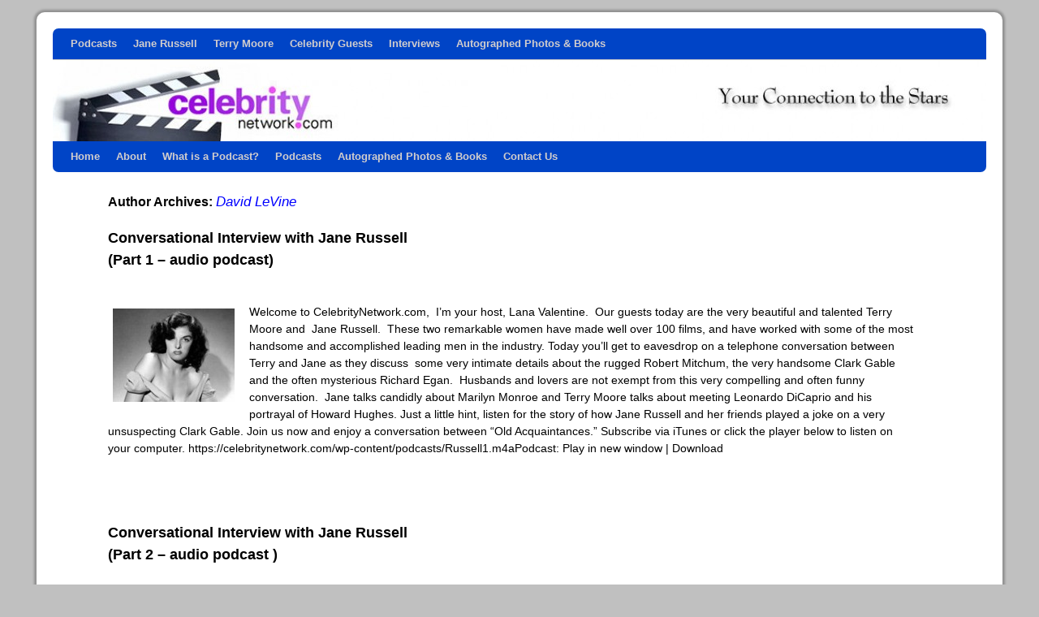

--- FILE ---
content_type: text/css
request_url: https://www.celebritynetwork.com/wp-content/uploads/weaver-subthemes/style-weaver.css?ver=11
body_size: 9620
content:
/* WARNING: Do not edit this file. It is dynamically generated. Any edits you make will be overwritten. */
/* This file generated using Weaver 2.2.9 subtheme: My Saved Theme */
/* General Options */
#main {padding: 20px 0 0 0;}
#access, #access li ul ul > a, #access2, #access2 li ul ul > a, #access3, #access3 li ul ul > a {font-weight:bold;}
body, input, textarea, .page-title span, .pingback a.url {font-family: "Helvetica Neue", Arial, Helvetica, sans-serif;}
#content {font-size: 120%; line-height: 125%; }
#comments {font-size: 90%; line-height: 90%; }
#container, #primary, #secondary, #altleft, #altright, #ttw-top-widget, #ttw-bot-widget,
  #ttw-site-top-widget, #ttw-site-bot-widget, #per-page-widget {-moz-border-radius: 10px; -webkit-border-radius: 10px; border-radius: 10px;}
#access {-moz-border-radius-bottomleft: 7px; -moz-border-radius-bottomright: 7px;
 -webkit-border-bottom-left-radius: 7px; -webkit-border-bottom-right-radius: 7px;border-bottom-left-radius: 7px; border-bottom-right-radius: 7px;}
#access2 {-moz-border-radius-topleft: 7px; -moz-border-radius-topright: 7px;
 -webkit-border-top-left-radius: 7px; -webkit-border-top-right-radius: 7px;border-top-left-radius: 7px; border-top-right-radius: 7px;}
#wrapper {-moz-border-radius: 10px; -webkit-border-radius: 10px; border-radius: 10px; margin-top: 15px; margin-bottom: 15px;}
#access a, #access2 a, #access3 a { padding-left:10px; padding-right:10px;}
/* Sidebar arrangement */
#access .menu-header, #access2 .menu-header, #access3 .menu-header, div.menu, #colophon, #branding, #main, #wrapper { width: 1150px; }
#footer-widget-area .widget-area {width: 267px !important; }
#site-info { width: 555px;}
#site-generator {text-align:right; width: 545px; }
#site-title {width: 55%;} #site-description {text-align:right; padding-right: 20px; width: 40%;}
#access, #access2, #access3 {width: 1150px; }
#access .menu-header, #access2 .menu-header, #access3 .menu-header, div.menu {width: 1138px;}
#content .attachment img {max-width: 1110px;}
.single-attachment #content {width: 1110px;}
.one-column #content {margin: 0 auto !important; width: 1035px;}
#main {margin-bottom:4px;}
.one-column #ttw-top-widget, .one-column #ttw-bot-widget, .one-column #ttw-site-top-widget,
 .one-column #ttw-site-bot-widget, .one-column #per-page-widget { margin-left:51px !important; margin-right:auto !important; width: 1035px !important;}
.right-alt #container {width: 910px;}
.right-alt #content {width: 890px;}
.right-alt #content img {max-width: 880px;}
.left-alt #content {width: 868px;}
.left-alt #contentl img {max-width: 860px;}#container { float: left; margin: 0 0px 4px 0; width: 798px; }
#content {width: 760px; overflow:hidden; margin:0 0px 10px 0px; padding: 5px 0px 0px 20px;}
#content img { max-width: 760px;}
#primary, #secondary { float: right; overflow: hidden; width: 340px; margin: 0 0 4px 0;}
.one-columnsb1r #content {margin-left: 57px; padding: 0; width: 1035px;}
#ttw-top-widget, #ttw-bot-widget, #ttw-site-top-widget, #ttw-site-bot-widget, #per-page-widget {width: 690px;}
/* Color and custom CSS */
body {background-color: #C0C0C0;}
#container {background-color: transparent;}
#content {background-color: #FFFFFF;}
#content, #content input, #content textarea {color: #000000;}
#site-description {color: #666666;}
#footer {background-color: #FFFFFF;}
#colophon { border-top: 4px solid #000000 ;  }
#first,#second, #third, #fourth {background-color: transparent;padding-left: 10px; padding-top: 10px; margin-bottom: 5px;}
#header {background-color: transparent;}
hr {background-color: #000000;}
.page-title a:link {color: #0000FF;}
.entry-meta a:link {color: #0000FF;}
.entry-utility a:link {color: #0000FF;}
.navigation a:link {color: #0000FF;}
.comment-meta a:link {color: #0000FF;}
.reply a:link, a.comment-edit-link:link {color: #0000FF;}
.page-title a:visited {color: #000088;}
.entry-meta a:visited {color: #000088;}
.entry-utility a:visited {color: #000088;}
.navigation a:visited {color: #000088;}
.comment-meta a:visited {color: #000088;}
.reply a:visited, a.comment-edit-link:visited {color: #000088;}
.page-title a:active, .page-title a:hover {color: #28ACF0;}
.entry-meta a:hover, .entry-meta a:active {color: #28ACF0;}
.entry-utility a:hover, .entry-utility a:active {color: #28ACF0;}
.navigation a:active, .navigation a:hover {color: #28ACF0;}
.comment-meta a:active, .comment-meta a:hover {color: #28ACF0;}
.reply a:active, a.comment-edit-link:active, .reply a:hover, a.comment-edit-link:hover {color: #28ACF0;}
#comments .pingback p {color: #000000;}
#respond label, #respond dt, #respond dd {color: #000000;}
.entry-meta, .entry-content label, .entry-utility {color: #000000;}
#content .wp-caption, #content .gallery .gallery-caption {color: #000000;}
.navigation {color: #000000;}
.entry-format {color: default-style-color!important;}
.entry-meta {background-color: #F8F8F8;}
.entry-meta {padding:4px 0 4px 20px; border: solid 1px #A0A0A0;font-style:bold;}
.entry-utility {background-color: #C0C0C0;}
.entry-utility {padding:4px 0 4px 20px; border: solid 1px #A0A0A0;font-style:bold;}
input[type="text"], textarea, input[type="submit"], ins {background-color: #F0F0F0;}
a:link {color: #9E1FCC;}
a:visited {color: #743399;}
a:active, a:hover {color: #28ACF0;}
#main {background-color: #FFFFFF;}
#content .wp-caption p.wp-caption-text, #content .gallery .gallery-caption {color: #333333;}
#content .size-full, #content .size-large, #content .size-medium, #content .size-thumbnail,#content .size-thumbnail {background-color: transparent;}
#content .wp-caption p.wp-caption-text,
#content .wp-caption .size-full, #content .wp-caption .size-large, #content .wp-caption .size-medium,
#content .wp-caption .size-thumbnail, #content .wp-caption .size-thumbnail {background-color: #F1F1F1;}
#access, #access2, #access3 {background-color: #0044C6;}
#access ul li.current_page_item > a, #access ul li.current-menu-ancestor > a,
#access ul li.current-menu-item > a, #access ul li.current-menu-parent > a {color: #FFFFFF;}
#access2 ul li.current_page_item > a, #access2 ul li.current-menu-ancestor > a,
#access2 ul li.current-menu-item > a, #access2 ul li.current-menu-parent > a {color: #FFFFFF;}
#access3 ul li.current_page_item > a, #access3 ul li.current-menu-ancestor > a,
#access3 ul li.current-menu-item > a, #access3 ul li.current-menu-parent > a {color: #FFFFFF;}
#access li:hover > a, #access ul ul :hover > a {color: #A613E5;}
#access2 li:hover > a, #access2 ul ul :hover > a {color: #A613E5;}
#access3 li:hover > a, #access3 ul ul :hover > a {color: #A613E5;}
#access ul ul a, #access li:hover > a, #access ul ul :hover > a  {background-color: #00B3FF;}
#access2 ul ul a, #access2 li:hover > a, #access2 ul ul :hover > a  {background-color: #00B3FF;}
#access3 ul ul a, #access3 li:hover > a, #access3 ul ul :hover > a  {background-color: #00B3FF;}
#access a, #access2 a, #access3 a {color: #D1CDCD;}
#wrapper {background-color: #FFFFFF;}
.entry-title a:link {color: #000000;}
.widget_rss a.rsswidget:link {color: #000000;}
.entry-title a:visited {color: #000000;}
.widget_rss a.rsswidget:visited {color: #000000;}
.entry-title a:active, .entry-title a:hover {color: #28ACF0;}
.widget_rss a.rsswidget:active, .widget_rss a.rsswidget:hover {color: #28ACF0;}
.post {background-color: transparent;}
#primary {background-color: #FFFFFF;padding-left: 10px; padding-top: 10px; margin-bottom: 5px;}
#secondary {background-color: #FFFFFF;padding-left: 10px; padding-top: 10px; margin-bottom: 5px;}
#altright, #altleft {background-color: #C0C0C0;padding-left: 10px; padding-top: 10px; margin-bottom: 5px;}
.home .sticky, #entry-author-info, #container.page-with-posts .sticky {background-color: #888888;}
#content h1, #content h2, #content h3, #content h4, #content h5, #content h6, #content dt, #content th {color: #000000;}
h1, h2, h3, h4, h5, h6 {color: #000000;}
.page-title {color: #000000;}
.page-link {color: #000000;}
#entry-author-info h2 {color: #000000;}
h3#comments-title, h3#reply-title {color: #000000;}
.comment-author cite {color: #000000;}
.entry-content fieldset legend {color: #000000;}
#content .entry-title {color: #000000;}
#site-title a { color: #000000; }
#ttw-top-widget, #ttw-bot-widget, #ttw-site-top-widget, #ttw-site-bot-widget, #per-page-widget {background-color: #C0C0C0;padding-left: 10px; padding-top: 10px; margin-bottom: 10px;}
table { border-collapse:collapse;border-spacing:0;}
th { text-align:left; padding:4px 4px; }
td { margin:0;padding:4px 4px; }
#content table {border: 1px solid #e7e7e7;margin: 0 -1px 24px 0;text-align: left;width: 100%;}
#content tr th, #content thead th {color: #888;font-size: 12px;font-weight: bold;line-height: 18px;padding: 9px 24px;}
#content tr td {border-style:none; border-top: 1px solid #e7e7e7; padding: 6px 24px;}
#content tr.odd td {background: #f2f7fc;}
.widget-area {color: #000000;}
.widget-title {border-bottom: 2px solid #000000; margin-bottom:5px;}
.widget-container {background-color: transparent;}
.widget-title {color: #000000;}
.widget_search label {color: #000000;}
#wp-calendar caption {color: #000000;}
#primary a:link, #secondary a:link, #altleft a:link, #altright a:link, #footer-widget-area a:link {color: #9E1FCC;}
#primary a:visited, #secondary a:visited, #altleft a:visited, #altright a:visited, #footer-widget-area a:visited {color: #743399;}
#primary a:hover, #secondary a:hover, #altleft a:hover, #altright a:hover, #footer-widget-area a:hover {color: #28ACF0;}
#wrapper {box-shadow: 0 0 3px 3px rgba(0,0,0,0.25); -webkit-box-shadow: 0 0 3px 3px rgba(0,0,0,0.25); -moz-box-shadow: 0 0 3px 3px rgba(0,0,0,0.25);}

/* end Weaver CSS */
